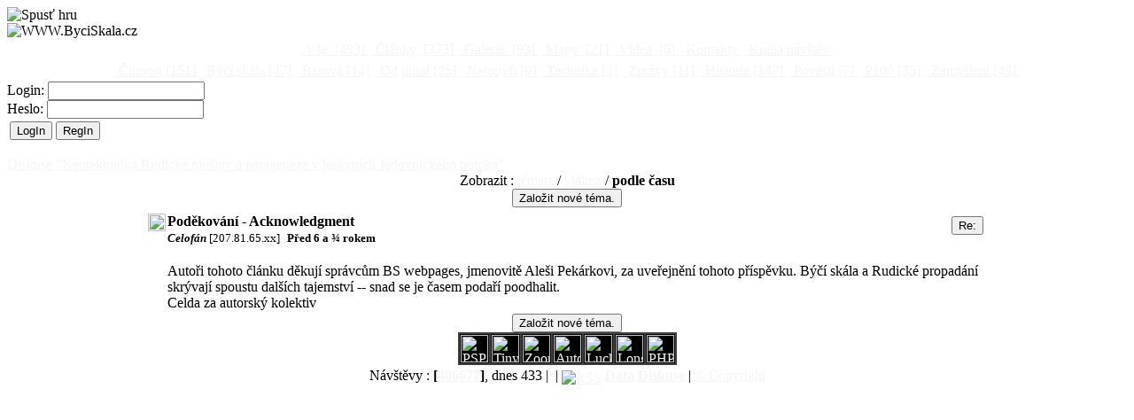

--- FILE ---
content_type: text/html; charset=UTF-8
request_url: https://www.byciskala.cz/MaRS/index.php?show=diskuse&id=634&mod=cas
body_size: 5249
content:
<!DOCTYPE HTML PUBLIC "-//W3C//DTD HTML 4.01 Transitional//EN">
<!--DOCTYPE HTML PUBLIC "-//W3C//DTD HTML 4.01//EN"-->
<html>
<head>

<!-- Google tag (gtag.js) -->
<script async src="https://www.googletagmanager.com/gtag/js?id=G-J925XXQN3S"></script>
<script>
  window.dataLayer = window.dataLayer || [];
  function gtag(){dataLayer.push(arguments);}
  gtag('js', new Date());

  gtag('config', 'G-J925XXQN3S');
</script>

  <meta charset="UTF-8">
  <meta http-equiv="Content-Type" content="text/html; charset=UTF-8">
  <META http-equiv="cache-control" content="no-store">
  <!--META http-equiv="pragma" content="no-cache"> -->
  <meta http-equiv="expires" content="Sat, 17 01 2026 20:41:24 GMT"> 
  <meta http-equiv="Content-language" content="cs"> 
  <meta http-equiv="Content-Style-Type" content="text/css">
  <meta http-equiv="Content-Script-Type" content="text/javascript">
  <meta name=viewport content="width=1024, initial-scale=0.5, maximum-scale=2.5">
<!--
<link rel="shortcut icon" href="http://www.byciskala.cz/MaRS/favicon.ico" type="image/x-icon">
<link rel="icon" href="http://www.byciskala.cz/MaRS/favicon.ico" type="image/x-icon">
<link rel="shortcut icon" HREF="favicon.ico">
<link rel="shortcut icon" href="http://www.byciskala.cz/MaRS/favicon.ico" >
 -->
  <link rel="shortcut icon" href="favicon.ico" type="image/x-icon">
<!-- link href="[data-uri]" rel="shortcut icon" type="image/x-icon" -->
  <link href="_css/main.css" rel="stylesheet" type="text/css">
    
   
    
<script language="javascript" type="text/javascript" src="_js/crypto/md5.js"></script>
<script language="javascript" type="text/javascript" src="_js/crypto/md5_fce.js"></script>
<title>Diskuse : Neotektonika&nbsp;Rudické&nbsp;plošiny&nbsp;a&nbsp;parageneze&nbsp;v&nbsp;jeskyních&nbsp;Jedovnického&nbsp;potoka - ZO ČSS 6-01 Býčí Skála</title>
<meta name="description" content="Diskuse : Neotektonika&nbsp;Rudické&nbsp;plošiny&nbsp;a&nbsp;parageneze&nbsp;v&nbsp;jeskyních&nbsp;Jedovnického&nbsp;potoka - ZO ČSS 6-01 Býčí Skála">
<script type="text/javascript">
// google analytics
  var _gaq = _gaq || [];
  _gaq.push(['_setAccount', 'UA-20032015-1']);
   var pluginUrl = '//www.google-analytics.com/plugins/ga/inpage_linkid.js';
  _gaq.push(['_require', 'inpage_linkid', pluginUrl]); 
  _gaq.push(['_trackPageview']);

  (function() {
    var ga = document.createElement('script'); ga.type = 'text/javascript'; ga.async = true;
    ga.src = ('https:' == document.location.protocol ? 'https://ssl' : 'http://www') + '.google-analytics.com/ga.js';
    var s = document.getElementsByTagName('script')[0]; s.parentNode.insertBefore(ga, s);
  })();

</script>
<script type="text/javascript">
<!-- // obrana proti prekryti
 if (top!=self) top.location.href=self.location.href;
//-->
</script>
</head>
<body alink="whitesmoke" link="whitesmoke" vlink="whitesmoke">
<div id="wkspace"> <!-- Pracovni prostor -->
  <div id="zahlavi">
    <div id="logo" style="cursor:hand;">
      <img border=0 src='_pic/bycek_l.gif' title="Spusť hru" border="0" onclick=window.open("_js/gardner/gardner.html","Gardner","resize=no")>    </div>
    <div id="nadpis1" style="cursor:hand;">
      <img src="_pic/MainLogo.gif" border=0 onclick="window.location.href ='index.php'" alt='WWW.ByciSkala.cz' title='Návrat na úvodní stránku' border='0'>
    </div>
    <div id="kategorie">
      <table align="center" border=0><tr>
<td><a href='index.php?show=skupina&id=0&typ=0&celkem=493' title='Všechny data na serveru, seřazené podle data vytvoření.'> Vše <span class="pocet"> [493]</span> </a></td>
<td><a href='index.php?show=skupina&id=0&typ=1&celkem=373' title='Všechny články na serveru, seřazené podle data vytvoření.'> Články <span class="pocet"> [373]</span> </a></td>
<td><a href='index.php?show=skupina&id=0&typ=2&celkem=93' title='Všechny galerie na serveru, seřazené podle data vytvoření.'> Galerie <span class="pocet"> [93]</span> </a></td>
<td><a href='index.php?show=skupina&id=0&typ=3&celkem=21' title='Všechny mapy na serveru, seřazené podle data vytvoření.'> Mapy <span class="pocet"> [21]</span> </a></td>
<td><a href='index.php?show=skupina&id=0&typ=4&celkem=6' title='Všechna videa na serveru, seřazená podle data vytvoření.'> Videa <span class="pocet"> [6]</span> </a></td>
<td><a href='index.php?show=kontakty'title='Kontaktní adresy, maily, telefony.'> Kontakty </a></td>
<td><a href='index.php?show=diskuse&id=0'title='Připomínky, náměty, volná diskuse.'> Kniha návštěv </a></td>
</tr></table>
<table align="center" border=0><tr>
<td><a href='index.php?show=skupina&id=3&typ=0&celkem=151' title='Články o činnosti skupiny'> Činnost<span class="pocet"> [151]</span> </a></td>
<td><a href='index.php?show=skupina&id=2&typ=0&celkem=47' title='Informace o jeskyni Býčí skála'> Býčí skála<span class="pocet"> [47]</span> </a></td>
<td><a href='index.php?show=skupina&id=13&typ=0&celkem=14' title='Informace o jeskyni Sobolova-Barová'> Barová<span class="pocet"> [14]</span> </a></td>
<td><a href='index.php?show=skupina&id=10&typ=0&celkem=25' title='Odkazy, exkurze a expedice'> Od jinud<span class="pocet"> [25]</span> </a></td>
<td><a href='index.php?show=skupina&id=6&typ=0&celkem=9' title='O našich poletujících spoluuživatelích jeskyně'> Netopýři<span class="pocet"> [9]</span> </a></td>
<td><a href='index.php?show=skupina&id=7&typ=0&celkem=4' title='Technické prostředky, které nám pomáhají v bádání'> Technika<span class="pocet"> [4]</span> </a></td>
<td><a href='index.php?show=skupina&id=8&typ=0&celkem=11' title='Zprávy o činnosti skupiny'> Zprávy<span class="pocet"> [11]</span> </a></td>
<td><a href='index.php?show=skupina&id=4&typ=0&celkem=147' title='O historii a archeologických nálezech'> Historie<span class="pocet"> [147]</span> </a></td>
<td><a href='index.php?show=skupina&id=5&typ=0&celkem=7' title='Pověsti o Býčí skále a různé záhady'> Pověsti<span class="pocet"> [7]</span> </a></td>
<td><a href='index.php?show=skupina&id=12&typ=0&celkem=35' title='Projekt dokumentace 100 let bádání a objevování'> P100<span class="pocet"> [35]</span> </a></td>
<td><a href='index.php?show=skupina&id=9&typ=0&celkem=43' title='O speleologii: úvahy, názory a zajímavosti'> Zamyšlení<span class="pocet"> [43]</span> </a></td>
</tr></table>
    </div>
    <div id="login">
      <form method="post" action="" onsubmit="return md5login(this);">
<label for='jm'>Login: </label><input id='jm' name="login">&nbsp;<br>
<label for='pa'>Heslo: </label><input id='pa' name="heslo" type="password">&nbsp;<br>
<input type="hidden" name="SenderLogin" value="1">
<input type="hidden" name="challenge" value="d5dab9ae077c84ef2b1a1569f1e24f0d" >
<input type="hidden" name="heslo_hmac" value="" >
<table valign="top" border=0><tr valign="top"><td align="right"><input class="button" type="Submit" name="LogIn" value="LogIn" title='Přihlášení na server.'></td>
<td align="right"><input class="button" type="Submit" name="RegIn" value="RegIn" title='Začít registraci účtu na serveru.'></td></form></tr></table>    </div>
  </div>
  <div id="data">
        <a href="/MaRS/index.php?show=clanek&id=634" class='nadpis' title='Ukaž článek'><span class='nadpis'>Diskuse "Neotektonika Rudické plošiny a parageneze v jeskyních Jedovnického potoka"</span></a>
<table align='center' border='0' bordercolor='yellow' width='75%px' cellpadding='0' cellspacing='0' style="border-collapse: collapse;" >
<form method="post" action="/MaRS/index.php?show=editdiskuse"><tr><td align='center' colspan='3'>Zobrazit : <a href='/MaRS/index.php?show=diskuse&id=634&mod=temata'>témata</a> / <a href='/MaRS/index.php?show=diskuse&id=634&mod=vlakna'>vlákna</a> / <strong>podle času</strong></td></tr><tr><td align='center' colspan='3'><input  type="hidden" name="dataid" value="634"><input  type="hidden" name="rid" value="0"><input  type="hidden" name="mod" value="cas"><input  type="hidden" name="od" value=""><input class="button" type="Submit" name="Add" value="Založit nové téma."></td></form></tr><tr><td width='100%'><table border='0' bordercolor='blue' frame='void'style="table-layout: auto; border-collapse: collapse;" width='100%'><tr><form method="post" action="/MaRS/index.php?show=editdiskuse"><input  type="hidden" name="dataid" value="634"><input  type="hidden" name="mod" value="cas"><input  type="hidden" name="od" value="1"><input  type="hidden" name="rid" value="7753"><td width='20px' ></td><td  ></td><td  ></td></tr><tr><td colspan='3' ><a name='1'><a name='prispevek_7753'><img src='_pic/Pixel999999.gif' width='100%' height='2' border='0'></a></td></tr><tr><td width='20px' align='center' valign='top' ><img src='_pic/prvni.gif' width='20px' border='0'></td>
<td align='left' width='99%'><span class="oldread" style="cursor:default;"><strong>Poděkování&nbsp;-&nbsp;Acknowledgment</strong><br><small><em><strong>Celofán&nbsp;</strong></em>[207.81.65.xx]</small>&nbsp;&nbsp;<small><strong><span title='28.1.2019&nbsp;09:25' style="cursor: default;">Před&nbsp;6&nbsp;a&nbsp;&frac34;&nbsp;rokem</span></strong></small></span></td><td align='right' valign='baseline' width='1%'><div id="strankovani" align="right">
<table align='right' class='t' frame='void'><tr><td valign='baseline'><input class="button" type="Submit" name="Add" value="Re:" title='Odpovědět na příspěvek.'></td></tr></table></div></small></td></form></tr><tr><td >&nbsp;&nbsp;&nbsp;</td><td colspan='2' width='99%'><br>Autoři tohoto článku děkují správcům BS webpages, jmenovitě Aleši Pekárkovi, za uveřejnění tohoto příspěvku.  Býčí skála a Rudické propadání skrývají spoustu dalších tajemství -- snad se je časem podaří poodhalit.<br>Celda za autorský kolektiv<small><br></small></td></tr></table></td></tr>
<tr><td colspan='3'><img src='_pic/Pixel999999.gif' width='100%' height='2'></td></tr><tr><form method="post" action="/MaRS/index.php?show=editdiskuse"><input  type="hidden" name="dataid" value="634"><input  type="hidden" name="rid" value="0"><input  type="hidden" name="mod" value="cas"><input  type="hidden" name="od" value="1"><td colspan='3' align='center'><input class="button" type="Submit" name="Add" value="Založit nové téma."></td></form></tr></table>
    <!--?php ukazspet()?-->
    <!--div id="zapati"-->
    <!-- Podekovani, odkazy na pouyite zdroje --> 
<div id='news1' align='center'>
<table align='center' border='0' cellspacing=2 cellpadding=1 bgcolor='#404040'>
<tr><td valign='top' align='center' bgcolor='black'><!-- pspad --><a href='http://www.pspad.com/' title='PSPad.com - freeware text editor' target='_New' ><img src='_pic/pspad_6.gif' alt='PSPad' title='PSPad.com - freeware text editor' border='0' height='31px '></a></td>
<td valign='top' align='center' bgcolor='black'><!-- tinymce --><a href='http://tinymce.moxiecode.com/' title='TinyMCE - Javascript WYSIWYG Editor' target='_New' ><img src='_pic/TinyMCE.gif' alt='TinyMCE' title='TinyMCE - Javascript WYSIWYG Editor' border='0' height='31px '></a></td>
<td valign='top' align='center' bgcolor='black'><!-- zoomify --><a href='http://www.zoomify.com/' title='Zoomify Express- Zoomable web images!' target='_New'><img src='_pic/Zoomify.gif' alt='Zoomify' title='Zoomify Express- Zoomable web images!' border='0' height='31px' ></a></td>
<td valign='top' align='center' bgcolor='black'><!-- autoviewer --><a href='http://www.airtightinteractive.com/projects/autoviewer/' title='AIRTIGHTINTERCATIVE - freeware flash image viewer' target='_New' ><img src='_pic/AutoViewer.gif' alt='AutoViewer' title='AutoViewer - freeware flash image viewer' border='0' height='31px' ></a></td>
<td valign='top' align='center' bgcolor='black'><!-- luckyview --><a href='http://www.luckyteam.co.uk/' title='Free javascript tool for zooming large images' target='_New' ><img src='_pic/Luckyview.gif' alt='LuckyView' title='LuckyView - Free javascript tool for zooming large images' border='0' height='31px' ></a></td>
<td valign='top' align='center' bgcolor='black'><!-- ? PHP ? --><a href='http://www.longtailvideo.com/players/jw-flv-player/' title='PHP' target='_New' ><img src='_pic/LongtailVideo.gif' alt='LongtailVideo' title='Longtail video JW FLV Media Player' border='0' height='31px' ></a></td>
<td valign='top' align='center' bgcolor='black'><!-- ? PHP ? --><a href='http://www.php.net/' title='PHP 7.1.33/' target='_New' ><img src='_pic/php_logo.gif' alt='PHP' title='PHP' border='0' height='31px' ></a></td>
</tr></table>
</div> <!-- id='nwes1' -->
<table align='center'><tr><td align='center' valign='bottom'>
Návštěvy : <strong>[<a href='index.php?show=statistika' title='Statistika'>406677</a>]</strong>, dnes 433 | <span style='position:relative; bottom: -3px;'><script src="https://c1.navrcholu.cz/code?site=124724;t=bb14" type="text/javascript"></script><noscript><div><a href="https://navrcholu.cz/" target="_NEW"><img src="https://c1.navrcholu.cz/hit?site=124724;t=bb14;ref=;jss=0" width="14" height="14" alt="NAVRCHOLU.cz" style="border:none" ></a></div></noscript></span> | <a href='index.php?show=rss'><img src='_pic/RSS.gif' border='0' valign='baseline' style='position:relative; bottom: -3px;' alt='RSS ' title='Odkazy na RSS zdroje'></a> <a href='rss-data.php' target='_NEW' border='0' title='Nejnovější články, galerie a mapy'><strong><font color='#ff6200'></font>Data</strong></a> <a href='rss-diskuse.php' target='_NEW' border='0' title='Nejnovější diskusní příspěvky'><strong><font color='#ff6200'></font>Diskuse</strong></a> | <a href='index.php?show=copyright' title='Copyright'>© Copyright</a></td></tr></table>    <!--/div-->
  </div>
</div>
<span style="display:none">YWVkY2</span>
</body>
</html>
